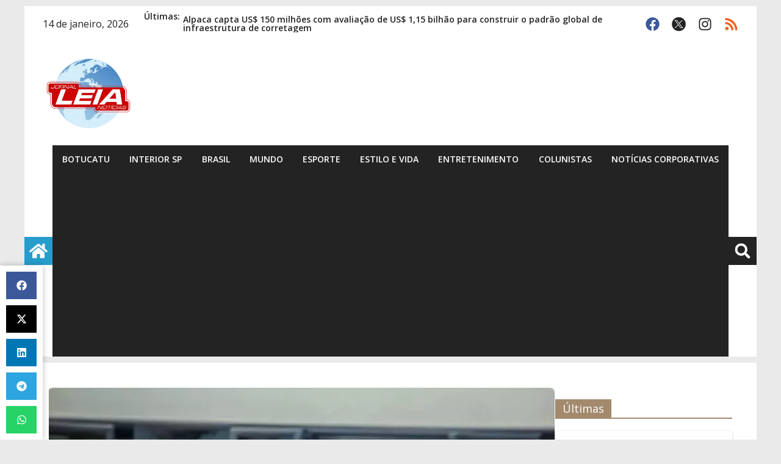

--- FILE ---
content_type: text/html; charset=utf-8
request_url: https://www.google.com/recaptcha/api2/aframe
body_size: 266
content:
<!DOCTYPE HTML><html><head><meta http-equiv="content-type" content="text/html; charset=UTF-8"></head><body><script nonce="p_YmcLCeEPW-CsUrsPsnXA">/** Anti-fraud and anti-abuse applications only. See google.com/recaptcha */ try{var clients={'sodar':'https://pagead2.googlesyndication.com/pagead/sodar?'};window.addEventListener("message",function(a){try{if(a.source===window.parent){var b=JSON.parse(a.data);var c=clients[b['id']];if(c){var d=document.createElement('img');d.src=c+b['params']+'&rc='+(localStorage.getItem("rc::a")?sessionStorage.getItem("rc::b"):"");window.document.body.appendChild(d);sessionStorage.setItem("rc::e",parseInt(sessionStorage.getItem("rc::e")||0)+1);localStorage.setItem("rc::h",'1768546000839');}}}catch(b){}});window.parent.postMessage("_grecaptcha_ready", "*");}catch(b){}</script></body></html>

--- FILE ---
content_type: application/javascript; charset=utf-8
request_url: https://fundingchoicesmessages.google.com/f/AGSKWxVXZjsNNMBL-tqc6bAOaMhaY-vlTHsw4Kgo-ZeJECdlDIBUOuFAm2V78t4n-sDWO4CWqh4pEv4Pi3AFqra5vzwcnQ92ehIPD6zPImA0S1qDslUbmKcy0QFH645pDp79OPfki8Hnj7qmS_v-SVX0XT93Lvht2zLS9VxdIMnZCctKmBPucnP02bvrAYPc/_-800x150./housead._skybannerview./ad/timing./getsad.php?
body_size: -1292
content:
window['531582cb-e1c4-43e9-88b6-5473761b5d68'] = true;